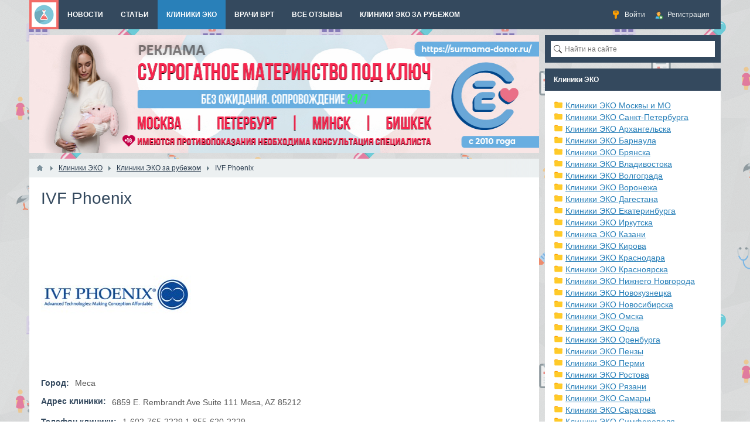

--- FILE ---
content_type: text/html; charset=utf-8
request_url: https://xn----ptbaagbcftf7n.xn--p1ai/clinics_eko/730-ivf-phoenix.html
body_size: 8811
content:
<!DOCTYPE html>
<html>
<head>
    <title>IVF Phoenix — ЭКО клиники России и зарубежа</title>
    <meta http-equiv="Content-Type" content="text/html; charset=utf-8">
    <meta name="viewport" content="width=device-width, initial-scale=1.0">
                                                <!--[if lt IE 9]>
        <script src="//cdnjs.cloudflare.com/ajax/libs/html5shiv/r29/html5.min.js"></script>
        <script src="//cdnjs.cloudflare.com/ajax/libs/livingston-css3-mediaqueries-js/1.0.0/css3-mediaqueries.min.js"></script>
    <![endif]-->

    	<meta name="keywords" content="Клиники ЭКО, эко в России, эко зарубежом, эко по омс, где сделать ЭКО, лучшие эко клиники, рейтинг клиник эко">
	<meta name="description" content="Все клиники ЭКО: подробная информация о клиниках эко с рейтингом лучших, отзывы пациентов эко клиник">
	<link rel="search" type="application/opensearchdescription+xml" href="/search/opensearch" title="Поиск на ЭКО клиники России и зарубежа" />
	<link rel="stylesheet" type="text/css" href="/templates/default/css/theme-text.css">
	<link rel="stylesheet" type="text/css" href="/templates/default/css/theme-layout.css">
	<link rel="stylesheet" type="text/css" href="/templates/default/css/theme-gui.css">
	<link rel="stylesheet" type="text/css" href="/templates/default/css/theme-widgets.css">
	<link rel="stylesheet" type="text/css" href="/templates/default/css/theme-content.css">
	<link rel="stylesheet" type="text/css" href="/templates/default/css/theme-modal.css">
	<script type="text/javascript" src="/templates/default/js/jquery.js"></script>
	<script type="text/javascript" src="/templates/default/js/jquery-modal.js"></script>
	<script type="text/javascript" src="/templates/default/js/core.js"></script>
	<script type="text/javascript" src="/templates/default/js/modal.js"></script>
	<script type="text/javascript" src="/templates/default/js/rating.js"></script>
	<script type="text/javascript" src="/templates/default/js/jquery-scroll.js"></script>
	<script type="text/javascript" src="/templates/default/js/comments.js"></script>
	<script type="text/javascript" src="/templates/default/js/jquery-cookie.js"></script>
    <meta name="csrf-token" content="$2y$08$eQz47awbR5Pr5Go2RnM6seBC9ibJlaxIQqexGbo/sLFyhtdRkYd12" />
    <style>#layout header #logo a, #layout header #logo > span {
    background-image: url("/upload/000/u1/012/d5a2f5a5.png") !important;
}
#body section {
    float: left !important;
}
#body aside {
    float: right !important;
}
#body aside .menu li ul {
    left: auto !important;
    }
@media screen and (max-width: 980px) {
    #layout { width: 98% !important; min-width: 0 !important; }
}
</style>



</head>


<body id="desktop_device_type">

<!-- Yandex.Metrika counter -->
<script type="text/javascript">
    (function (d, w, c) {
        (w[c] = w[c] || []).push(function() {
            try {
                w.yaCounter26644413 = new Ya.Metrika({
                    id:26644413,
                    clickmap:true,
                    trackLinks:true,
                    accurateTrackBounce:true,
                    webvisor:true
                });
            } catch(e) { }
        });

        var n = d.getElementsByTagName("script")[0],
            s = d.createElement("script"),
            f = function () { n.parentNode.insertBefore(s, n); };
        s.type = "text/javascript";
        s.async = true;
        s.src = "https://mc.yandex.ru/metrika/watch.js";

        if (w.opera == "[object Opera]") {
            d.addEventListener("DOMContentLoaded", f, false);
        } else { f(); }
    })(document, window, "yandex_metrika_callbacks");
</script>
<noscript><div><img src="https://mc.yandex.ru/watch/26644413" style="position:absolute; left:-9999px;" alt="" /></div></noscript>
<!-- /Yandex.Metrika counter -->



    <div id="layout">

        
        <header>
            <div id="logo">
                                    <a href="/"></a>
                            </div>
            <div class="widget_ajax_wrap" id="widget_pos_header"><ul class="menu">

    
    
        
        
        
        <li class="ajax-modal key">
                            <a title="Войти" class="item"  href="/auth/login"  >
                    <span class="wrap">
                        Войти                                            </span>
                </a>
            
            
        
    
        
                    </li>
        
        
        <li class="user_add">
                            <a title="Регистрация" class="item"  href="/auth/register"  >
                    <span class="wrap">
                        Регистрация                                            </span>
                </a>
            
            
        
    
            </li></ul>
    </div>
        </header>

                    <nav>
                <div class="widget_ajax_wrap" id="widget_pos_top"><ul class="menu">

    
    
        
        
        
        <li >
                            <a title="Новости" class="item"  href="/news"  target="_self">
                    <span class="wrap">
                        Новости                                            </span>
                </a>
            
            
        
    
        
                    </li>
        
        
        <li >
                            <a title="Статьи" class="item"  href="/articles"  target="_self">
                    <span class="wrap">
                        Статьи                                            </span>
                </a>
            
            
        
    
        
                    </li>
        
        
        <li class="active">
                            <a title="Клиники ЭКО" class="item"  href="/clinics_eko"  target="_self">
                    <span class="wrap">
                        Клиники ЭКО                                            </span>
                </a>
            
            
        
    
        
                    </li>
        
        
        <li >
                            <a title="Врачи ВРТ" class="item"  href="/doctors"  target="_self">
                    <span class="wrap">
                        Врачи ВРТ                                            </span>
                </a>
            
            
        
    
        
                    </li>
        
        
        <li >
                            <a title="Все отзывы" class="item"  href="/comments"  target="_self">
                    <span class="wrap">
                        Все отзывы                                            </span>
                </a>
            
            
        
    
        
                    </li>
        
        
        <li >
                            <a title="Клиники ЭКО за рубежом" class="item"  href="/clinics_eko/kliniki-eko-zarubezhom"  target="_self">
                    <span class="wrap">
                        Клиники ЭКО за рубежом                                            </span>
                </a>
            
            
        
    
            </li></ul>
    </div>
            </nav>
        
        <div id="body">

            
            
            <section style="width:870px">

                <div class="widget_ajax_wrap" id="widget_pos_left-top"><div class="widget">
        <div class="body">
        <div class="widget_html_block"><div style="margin-left: -15px; margin-top: -15px; margin-bottom: -20px; margin-right: -15px;">
	<noindex><a href="https://surmama-donor.ru/?utm_source=ekoklinikirf" rel="nofollow" target="_blank"><img src="/images/300400.jpg" style="width: 100%;"  alt="реклама"></a></noindex>
</div></div>

    </div>
</div></div>

                                    <article>
                                                    <div id="breadcrumbs">
                                <ul>

    <li class="home">
        <a href="/" title="Главная"></a>
    </li>

    
        <li class="sep"></li>

        
            
            <li itemscope itemtype="http://data-vocabulary.org/Breadcrumb">
                                    <a href="/clinics_eko" itemprop="url"><span itemprop="title">Клиники ЭКО</span></a>
                            </li>

                            <li class="sep"></li>
            
            
        
            
            <li itemscope itemtype="http://data-vocabulary.org/Breadcrumb">
                                    <a href="/clinics_eko/kliniki-eko-zarubezhom" itemprop="url"><span itemprop="title">Клиники ЭКО за рубежом</span></a>
                            </li>

                            <li class="sep"></li>
            
            
        
            
            <li >
                                    <span>IVF Phoenix</span>
                            </li>

            
            
        
    </ul>                            </div>
                                                <div id="controller_wrap">
    <h1>
        IVF Phoenix            </h1>
        

<div class="content_item clinics_eko_item">

    
        
        
            
            
                            
                    <div class="field ft_image f_photo auto_field" >
                                                <div class="value"><img src="/upload/001/u122/85/62/ivf-phoenix-photo-normal.jpg"  title="IVF Phoenix" alt="IVF Phoenix"  /></div>
                    </div>

                
                    <div class="field ft_string f_city auto_field" >
                                                    <div class="title_left">Город: </div>
                                                <div class="value">Меса</div>
                    </div>

                
                    <div class="field ft_text f_adress auto_field" >
                                                    <div class="title_left">Адрес клиники: </div>
                                                <div class="value">6859 E. Rembrandt Ave Suite 111 Mesa, AZ 85212</div>
                    </div>

                
                    <div class="field ft_string f_tel auto_field" >
                                                    <div class="title_left">Телефон клиники: </div>
                                                <div class="value">1-602-765-2229 1-855-620-2229</div>
                    </div>

                
                    <div class="field ft_string f_site auto_field" >
                                                    <div class="title_left">Сайт клиники: </div>
                                                <div class="value">ivfphoenix.com</div>
                    </div>

                
                    <div class="field ft_social f_socialbuttons auto_field" >
                                                    <div class="title_left">Клинка в социальных сетях: </div>
                                                <div class="value"><link href="/templates/default/assets/fields/social/frontend.css" rel="stylesheet">
<div class="field_social">
<ul>

</ul>
</div>

</div>
                    </div>

                
                    <div class="field ft_string f_email auto_field" >
                                                    <div class="title_left">Email клиники: </div>
                                                <div class="value">info@ivfphoenix.com</div>
                    </div>

                
                    <div class="field ft_html f_content auto_field" >
                                                    <div class="title_top">О клинике: </div>
                                                <div class="value"><p>ЭКО Феникс больше, чем просто клинике рождаемости. Мы являемся командой специалистов, посвященных, чтобы помочь вам реализовать ваши мечты семьи. Мы помогаем людям по всему Феникс, Аризона области, в том числе Скоттсдейл, Меса, Чендлер и за ее пределами, с бесплодием и репродуктивных проблем для более чем 20 лет. Наши вспомогательных репродуктивных технологий встретились с большим успехом и положить улыбки на лицах многих families.If Вы искали для лечения бесплодия центра в Фениксе, Темпе, Тусон, или близлежащих районах, будьте уверены, что забота и личное внимание вам получите на ЭКО Феникс является второй нет.</p>
<p>Д-р Джон Couvaras не только сертифицированный акушерство / гинекология, но также совет сертифицированных репродуктивного эндокринолога недавно попавшая в топ-10% в США он и его команда специалистов рождаемости будет взять время, чтобы оценить вашу уникальную ситуацию и обстоятельства, и планировать ход действий только для Вас, что будет максимизировать шансы success.We хотел бы поговорить с вами и посмотреть, как мы можем помочь. Если вы готовы поставить свои проблемы бесплодия за вами, и есть ребенок, Call ЭКО Феникс сегодня. Мы с гордостью служить Mesa, Гилберт, Глендейл, и весь район Скоттсдейл / Phoenix, AZ.</p></div>
                    </div>

                            
            
        
    
    
    
    
    
            <div class="append_html"><!-- Yandex.RTB R-A-406196-8 -->
<div id="yandex_rtb_R-A-406196-8"></div>
<script>
window.yaContextCb.push(()=>{
	Ya.Context.AdvManager.render({
		"blockId": "R-A-406196-8",
		"renderTo": "yandex_rtb_R-A-406196-8"
	})
})
</script></div>
    
            <div class="info_bar">
                            <div class="bar_item bi_rating">
                    
<div class="rating_widget" id="rating-clinics_eko-730"
    >

    <div class="arrow up">
                    <span class="disabled" title="Вы не можете голосовать"></span>
            </div>

    <div class="score" title="Рейтинг">
                    <span>&mdash;</span>
            </div>

    <div class="arrow down">
                    <span class="disabled" title="Вы не можете голосовать"></span>
            </div>

</div>

    <script>
        icms.rating.setOptions({
            url: '/rating/vote'
        });
    </script>
                </div>
                                                                <div class="bar_item bi_hits" title="Просмотры">
                    1729                </div>
                                    <div class="bar_item bi_share">
                <div class="share">
                    <script type="text/javascript" src="//yastatic.net/es5-shims/0.0.2/es5-shims.min.js" charset="utf-8" defer></script>
                    <script type="text/javascript" src="//yastatic.net/share2/share.js" charset="utf-8" defer></script>
                    <div class="ya-share2" data-services="vkontakte,facebook,odnoklassniki,gplus,twitter,viber,whatsapp,telegram" data-size="s"></div>
                </div>
            </div>
                    </div>
    
</div>

    <div id="comments_widget" class="tabs-menu">

    <span id="comments"></span>

    <ul class="tabbed">
                    <li><a href="#tab-icms">Комментарии</a></li>
            </ul>

            <div id="tab-icms" class="tab" >
                <div class="content_list_rss_icon">
        <a href="/rss/feed/comments?tc=content&ts=clinics_eko&ti=730">RSS</a>
    </div>

<div id="comments_list">

    
        <div class="no_comments">
            Нет комментариев. Ваш будет первым!        </div>

        
    
    
</div>

<div id="comments_urls" style="display: none"
        data-get-url="/comments/get"
        data-approve-url="/comments/approve"
        data-delete-url="/comments/delete"
        data-refresh-url="/comments/refresh"
        data-track-url="/comments/track"
        data-rate-url="/comments/rate"
></div>

    <div id="comments_add_link">
        <a href="#reply" class="ajaxlink" onclick="return icms.comments.add()">Написать комментарий</a>
    </div>

    <div id="comments_add_form">
                    <div class="preview_box"></div>
            <form action="/comments/submit" method="post">
                <input type="hidden" class="input" name="csrf_token" value="$2y$08$eQz47awbR5Pr5Go2RnM6seBC9ibJlaxIQqexGbo/sLFyhtdRkYd12" />                <input type="hidden" class="input" name="action" value="add" />                <input type="hidden" class="input" name="id" value="0" />                <input type="hidden" class="input" name="parent_id" value="0" />                <input type="hidden" class="input" name="tc" value="content" />                <input type="hidden" class="input" name="ts" value="clinics_eko" />                <input type="hidden" class="input" name="ti" value="730" />                <input type="hidden" class="input" name="tud" value="56" />                <input type="hidden" class="input" name="timestamp" value="1761974777" />                                                        <div class="author_data">
                        <div class="name field">
                            <label>Ваше имя:</label> <input type="text" class="input" name="author_name" value="" />                        </div>
                        <div class="email field">
                            <label>E-mail для ответов:</label> <input type="text" class="input" name="author_email" value="" />                        </div>
                    </div>
                                <textarea name="content" class="textarea" ></textarea>                <div class="buttons">
                    <input class="button" name="preview" value="Предпросмотр" onclick="icms.comments.preview()" type="button" />                    <input class="button" name="submit" value="Отправить" onclick="icms.comments.submit()" type="button" />                    <input class="button button-cancel" name="cancel" value="Отменить" onclick="icms.comments.restoreForm()" type="button" />                </div>
                <div class="loading">
                    Загрузка...                </div>
            </form>
            </div>

<script type="text/javascript">
    var LANG_SEND = 'Отправить';var LANG_SAVE = 'Сохранить';var LANG_COMMENT_DELETED = 'Комментарий удален';var LANG_COMMENT_DELETE_CONFIRM = 'Удалить комментарий пользователя %s?';var LANG_MODERATION_REFUSE_REASON = 'Укажите причину отклонения';    </script>        </div>
            
</div>
<script type="text/javascript">
    $(function (){
        initTabs('#comments_widget');
    });
</script>
</div>
                    </article>
                
                <div class="widget_ajax_wrap" id="widget_pos_left-bottom"></div>

            </section>

                            <aside>
                    <div class="widget_ajax_wrap" id="widget_pos_right-top"><div class="widget">
        <div class="body">
        <div class="widget_search">
    <form action="/search" method="get">
        <input type="text" class="input" name="q" value="" placeholder="Найти на сайте" />    </form>
</div>
    </div>
</div></div>
                    <div class="widget_ajax_wrap" id="widget_pos_right-center"><div class="widget">
            <h4 class="title">
            Клиники ЭКО                    </h4>
        <div class="body">
        <div class="widget_content_tree">

    <ul>

        
        
            
            
            
            
            <li >

                <a class="item" href="/clinics_eko/moskva-i-mo">
                    Клиники ЭКО Москвы и МО                </a>

                
                
        
            
            
                            </li>
            
            
            <li >

                <a class="item" href="/clinics_eko/sankt-peterburg">
                    Клиники ЭКО Санкт-Петербурга                </a>

                
                
        
            
            
                            </li>
            
            
            <li >

                <a class="item" href="/clinics_eko/kliniki-eko-arhangelska">
                    Клиники ЭКО Архангельска                </a>

                
                
        
            
            
                            </li>
            
            
            <li >

                <a class="item" href="/clinics_eko/kliniki-eko-barnaula">
                    Клиники ЭКО Барнаула                </a>

                
                
        
            
            
                            </li>
            
            
            <li >

                <a class="item" href="/clinics_eko/kliniki-eko-brjanska">
                    Клиники ЭКО Брянска                </a>

                
                
        
            
            
                            </li>
            
            
            <li >

                <a class="item" href="/clinics_eko/kliniki-eko-vladivostoka">
                    Клиники ЭКО Владивостока                </a>

                
                
        
            
            
                            </li>
            
            
            <li >

                <a class="item" href="/clinics_eko/kliniki-eko-volgograda">
                    Клиники ЭКО Волгограда                </a>

                
                
        
            
            
                            </li>
            
            
            <li >

                <a class="item" href="/clinics_eko/kliniki-eko-voronezha">
                    Клиники ЭКО Воронежа                </a>

                
                
        
            
            
                            </li>
            
            
            <li >

                <a class="item" href="/clinics_eko/kliniki-eko-dagestana">
                    Клиники ЭКО Дагестана                </a>

                
                
        
            
            
                            </li>
            
            
            <li >

                <a class="item" href="/clinics_eko/kliniki-eko-ekaterinburga">
                    Клиники ЭКО Екатеринбурга                </a>

                
                
        
            
            
                            </li>
            
            
            <li >

                <a class="item" href="/clinics_eko/kliniki-eko-irkutska">
                    Клиники ЭКО Иркутска                </a>

                
                
        
            
            
                            </li>
            
            
            <li >

                <a class="item" href="/clinics_eko/klinika-eko-kazani">
                    Клиника ЭКО Казани                </a>

                
                
        
            
            
                            </li>
            
            
            <li >

                <a class="item" href="/clinics_eko/kliniki-eko-kirova">
                    Клиники ЭКО Кирова                </a>

                
                
        
            
            
                            </li>
            
            
            <li >

                <a class="item" href="/clinics_eko/kliniki-eko-krasnodara">
                    Клиники ЭКО Краснодара                </a>

                
                
        
            
            
                            </li>
            
            
            <li >

                <a class="item" href="/clinics_eko/kliniki-eko-krasnojarska">
                    Клиники ЭКО Красноярска                </a>

                
                
        
            
            
                            </li>
            
            
            <li >

                <a class="item" href="/clinics_eko/kliniki-eko-nizhnego-novgoroda">
                    Клиники ЭКО Нижнего Новгорода                </a>

                
                
        
            
            
                            </li>
            
            
            <li >

                <a class="item" href="/clinics_eko/kliniki-eko-novokuznecka">
                    Клиники ЭКО Новокузнецка                </a>

                
                
        
            
            
                            </li>
            
            
            <li >

                <a class="item" href="/clinics_eko/kliniki-eko-novosibirska">
                    Клиники ЭКО Новосибирска                </a>

                
                
        
            
            
                            </li>
            
            
            <li >

                <a class="item" href="/clinics_eko/kliniki-eko-omska">
                    Клиники ЭКО Омска                </a>

                
                
        
            
            
                            </li>
            
            
            <li >

                <a class="item" href="/clinics_eko/kliniki-eko-orla">
                    Клиники ЭКО Орла                </a>

                
                
        
            
            
                            </li>
            
            
            <li >

                <a class="item" href="/clinics_eko/kliniki-eko-orenburga">
                    Клиники ЭКО Оренбурга                </a>

                
                
        
            
            
                            </li>
            
            
            <li >

                <a class="item" href="/clinics_eko/kliniki-eko-penzy">
                    Клиники ЭКО Пензы                </a>

                
                
        
            
            
                            </li>
            
            
            <li >

                <a class="item" href="/clinics_eko/kliniki-eko-permi">
                    Клиники ЭКО Перми                </a>

                
                
        
            
            
                            </li>
            
            
            <li >

                <a class="item" href="/clinics_eko/kliniki-eko-rostova">
                    Клиники ЭКО Ростова                </a>

                
                
        
            
            
                            </li>
            
            
            <li >

                <a class="item" href="/clinics_eko/kliniki-eko-rjazani">
                    Клиники ЭКО Рязани                </a>

                
                
        
            
            
                            </li>
            
            
            <li >

                <a class="item" href="/clinics_eko/kliniki-eko-samary">
                    Клиники ЭКО Самары                </a>

                
                
        
            
            
                            </li>
            
            
            <li >

                <a class="item" href="/clinics_eko/kliniki-eko-saratova">
                    Клиники ЭКО Саратова                </a>

                
                
        
            
            
                            </li>
            
            
            <li >

                <a class="item" href="/clinics_eko/kliniki-eko-simferopolja">
                    Клиники ЭКО Симферополя                </a>

                
                
        
            
            
                            </li>
            
            
            <li >

                <a class="item" href="/clinics_eko/kliniki-eko-smolenska">
                    Клиники ЭКО Смоленска                </a>

                
                
        
            
            
                            </li>
            
            
            <li >

                <a class="item" href="/clinics_eko/kliniki-eko-sochi">
                    Клиники ЭКО Сочи                </a>

                
                
        
            
            
                            </li>
            
            
            <li >

                <a class="item" href="/clinics_eko/kliniki-eko-tveri">
                    Клиники ЭКО Твери                </a>

                
                
        
            
            
                            </li>
            
            
            <li >

                <a class="item" href="/clinics_eko/kliniki-eko-toljatti">
                    Клиники ЭКО Тольятти                </a>

                
                
        
            
            
                            </li>
            
            
            <li >

                <a class="item" href="/clinics_eko/kliniki-eko-tuly">
                    Клиники ЭКО Тулы                </a>

                
                
        
            
            
                            </li>
            
            
            <li >

                <a class="item" href="/clinics_eko/kliniki-eko-tyumeni">
                    Клиники ЭКО Тюмени                </a>

                
                
        
            
            
                            </li>
            
            
            <li >

                <a class="item" href="/clinics_eko/kliniki-eko-uljanovska">
                    Клиники ЭКО Ульяновска                </a>

                
                
        
            
            
                            </li>
            
            
            <li >

                <a class="item" href="/clinics_eko/kliniki-eko-ufy">
                    Клиники ЭКО Уфы                </a>

                
                
        
            
            
                            </li>
            
            
            <li >

                <a class="item" href="/clinics_eko/kliniki-eko-cheljabinska">
                    Клиники ЭКО Челябинска                </a>

                
                
        
            
            
                            </li>
            
            
            <li >

                <a class="item" href="/clinics_eko/kliniki-eko-cheboksary">
                    Клиники ЭКО Чебоксары                </a>

                
                
        
            
            
                            </li>
            
            
            <li >

                <a class="item" href="/clinics_eko/kliniki-eko-jaroslavlja">
                    Клиники ЭКО Ярославля                </a>

                
                
        
            
            
                            </li>
            
            
            <li >

                <a class="item" href="/clinics_eko/centralnaja-rossija">
                    ЭКО клиники в городах России                </a>

                
                
        
            
            
                            </li>
            
            
            <li class="active folder">

                <a class="item" href="/clinics_eko/kliniki-eko-zarubezhom">
                    Клиники ЭКО за рубежом                </a>

                <ul>
                
        
            
            
            
            
            <li >

                <a class="item" href="/clinics_eko/kliniki-eko-zarubezhom/kliniki-eko-azerbaidzhan">
                    Клиники ЭКО Азербайджан                </a>

                
                
        
            
            
                            </li>
            
            
            <li >

                <a class="item" href="/clinics_eko/kliniki-eko-zarubezhom/kliniki-eko-avstrija">
                    Клиники ЭКО Австрия                </a>

                
                
        
            
            
                            </li>
            
            
            <li >

                <a class="item" href="/clinics_eko/kliniki-eko-zarubezhom/kliniki-eko-belarus">
                    Клиники ЭКО Беларусь                </a>

                
                
        
            
            
                            </li>
            
            
            <li >

                <a class="item" href="/clinics_eko/kliniki-eko-zarubezhom/kliniki-eko-belgija">
                    Клиники ЭКО Бельгия                </a>

                
                
        
            
            
                            </li>
            
            
            <li >

                <a class="item" href="/clinics_eko/kliniki-eko-zarubezhom/kliniki-eko-vengrija">
                    Клиники ЭКО Венгрия                </a>

                
                
        
            
            
                            </li>
            
            
            <li >

                <a class="item" href="/clinics_eko/kliniki-eko-zarubezhom/kliniki-eko-germanii">
                    Клиники ЭКО Германии                </a>

                
                
        
            
            
                            </li>
            
            
            <li >

                <a class="item" href="/clinics_eko/kliniki-eko-zarubezhom/kliniki-eko-kanada">
                    Клиники ЭКО Грузия                </a>

                
                
        
            
            
                            </li>
            
            
            <li >

                <a class="item" href="/clinics_eko/kliniki-eko-zarubezhom/kliniki-eko-izrail">
                    Клиники ЭКО Израиль                </a>

                
                
        
            
            
                            </li>
            
            
            <li >

                <a class="item" href="/clinics_eko/kliniki-eko-zarubezhom/kliniki-eko-ispanija">
                    Клиники ЭКО Испания                </a>

                
                
        
            
            
                            </li>
            
            
            <li >

                <a class="item" href="/clinics_eko/kliniki-eko-zarubezhom/kliniki-eko-italija">
                    Клиники ЭКО Италия                </a>

                
                
        
            
            
                            </li>
            
            
            <li >

                <a class="item" href="/clinics_eko/kliniki-eko-zarubezhom/kliniki-eko-kazahstan">
                    Клиники ЭКО Казахстан                </a>

                
                
        
            
            
                            </li>
            
            
            <li >

                <a class="item" href="/clinics_eko/kliniki-eko-zarubezhom/kliniki-eko-gruzija">
                    Клиники ЭКО Канада                </a>

                
                
        
            
            
                            </li>
            
            
            <li >

                <a class="item" href="/clinics_eko/kliniki-eko-zarubezhom/kliniki-eko-kipr">
                    Клиники ЭКО Кипр                </a>

                
                
        
            
            
                            </li>
            
            
            <li >

                <a class="item" href="/clinics_eko/kliniki-eko-zarubezhom/kliniki-eko-koreja">
                    Клиники ЭКО Корея                </a>

                
                
        
            
            
                            </li>
            
            
            <li >

                <a class="item" href="/clinics_eko/kliniki-eko-zarubezhom/kliniki-eko-latvija">
                    Клиники ЭКО Латвия                </a>

                
                
        
            
            
                            </li>
            
            
            <li >

                <a class="item" href="/clinics_eko/kliniki-eko-zarubezhom/kliniki-eko-polsha">
                    Клиники ЭКО Польша                </a>

                
                
        
            
            
                            </li>
            
            
            <li >

                <a class="item" href="/clinics_eko/kliniki-eko-zarubezhom/kliniki-eko-portugalija">
                    Клиники ЭКО Португалия                </a>

                
                
        
            
            
                            </li>
            
            
            <li >

                <a class="item" href="/clinics_eko/kliniki-eko-zarubezhom/kliniki-eko-ssha">
                    Клиники ЭКО США                </a>

                
                
        
            
            
                            </li>
            
            
            <li >

                <a class="item" href="/clinics_eko/kliniki-eko-zarubezhom/kliniki-eko-turcija">
                    Клиники ЭКО Турция                </a>

                
                
        
            
            
                            </li>
            
            
            <li >

                <a class="item" href="/clinics_eko/kliniki-eko-zarubezhom/kliniki-eko-ukraina">
                    Клиники ЭКО Украина                </a>

                
                
        
            
            
                            </li>
            
            
            <li >

                <a class="item" href="/clinics_eko/kliniki-eko-zarubezhom/kliniki-eko-finljandii">
                    Клиники ЭКО Финляндии                </a>

                
                
        
            
            
                            </li>
            
            
            <li >

                <a class="item" href="/clinics_eko/kliniki-eko-zarubezhom/kliniki-eko-francii">
                    Клиники ЭКО Франции                </a>

                
                
        
            
            
                            </li>
            
            
            <li >

                <a class="item" href="/clinics_eko/kliniki-eko-zarubezhom/kliniki-eko-chehii">
                    Клиники ЭКО Чехии                </a>

                
                
        
            
            
                            </li>
            
            
            <li >

                <a class="item" href="/clinics_eko/kliniki-eko-zarubezhom/kliniki-eko-shvecii">
                    Клиники ЭКО Швеции                </a>

                
                
        
            
            
                            </li>
            
            
            <li >

                <a class="item" href="/clinics_eko/kliniki-eko-zarubezhom/kliniki-eko-estonija">
                    Клиники ЭКО Эстония                </a>

                
                
        
            
            
                            </li>
            
            
            <li >

                <a class="item" href="/clinics_eko/kliniki-eko-zarubezhom/kliniki-eko-shvecarii">
                    Клиники ЭКО Швейцарии                </a>

                
                
        
                    </li></ul>
                    </li></ul>
        
</div>    </div>
</div><div class="widget_tabbed">
    <div class="tabs">
        <ul>
                            <li class="tab">
                    <a class="active" data-id="139">
                        1                    </a>
                </li>
                            <li class="tab">
                    <a  data-id="24">
                        Врачи ВРТ                    </a>
                </li>
                        <li class="links">
                                                                                                    </li>
        </ul>
    </div>
    <div class="widgets">
                    <div id="widget-139" class="body" >
                <div class="widget_html_block"><div style="margin-left: -15px; margin-top: -15px; margin-bottom: -20px; margin-right: -15px;">
	<noindex><a href="https://surmama-donor.ru/?utm_source=ekoklinikirf" rel="nofollow" target="_blank"><img src="/images/870200.jpg" style="width: 100%;"  alt="реклама"></a></noindex>
</div></div>

            </div>
                    <div id="widget-24" class="body" style="display: none">
                <div class="widget_content_tree">

    <ul>

        
        
            
            
            
            
            <li >

                <a class="item" href="/doctors/moskva-i-mo">
                    Москва и МО                </a>

                
                
        
            
            
                            </li>
            
            
            <li >

                <a class="item" href="/doctors/sankt-peterburg">
                    Санкт-Петербург                </a>

                
                
        
            
            
                            </li>
            
            
            <li >

                <a class="item" href="/doctors/saratov">
                    Саратов                </a>

                
                
        
            
            
                            </li>
            
            
            <li >

                <a class="item" href="/doctors/brjansk">
                    Брянск                </a>

                
                
        
            
            
                            </li>
            
            
            <li >

                <a class="item" href="/doctors/smolensk">
                    Смоленск                </a>

                
                
        
            
            
                            </li>
            
            
            <li >

                <a class="item" href="/doctors/krasnodar">
                    Краснодар                </a>

                
                
        
            
            
                            </li>
            
            
            <li >

                <a class="item" href="/doctors/volgograd">
                    Волгоград                </a>

                
                
        
            
            
                            </li>
            
            
            <li >

                <a class="item" href="/doctors/krasnojarsk">
                    Красноярск                </a>

                
                
        
            
            
                            </li>
            
            
            <li >

                <a class="item" href="/doctors/irkutsk">
                    Иркутск                </a>

                
                
        
            
            
                            </li>
            
            
            <li >

                <a class="item" href="/doctors/tyumen">
                    Тюмень                </a>

                
                
        
            
            
                            </li>
            
            
            <li >

                <a class="item" href="/doctors/ekaterinburg">
                    Екатеринбург                </a>

                
                
        
            
            
                            </li>
            
            
            <li class="folder">

                <a class="item" href="/doctors/novosibirsk">
                    Новосибирск                </a>

                <ul>
                
        
            
            
            
            
            <li class="folder_hidden">

                <a class="item" href="/doctors/novosibirsk/omsk">
                    Омск                </a>

                
                
        
            
                            </li></ul>
            
                            </li>
            
            
            <li class="folder">

                <a class="item" href="/doctors/novokuzneck">
                    Новокузнецк                </a>

                <ul>
                
        
            
            
            
            
            <li class="folder_hidden">

                <a class="item" href="/doctors/novokuzneck/barnaul">
                    Барнаул                </a>

                
                
        
            
                            </li></ul>
            
                            </li>
            
            
            <li >

                <a class="item" href="/doctors/cheljabinsk">
                    Челябинск                </a>

                
                
        
            
            
                            </li>
            
            
            <li >

                <a class="item" href="/doctors/kazan">
                    Казань                </a>

                
                
        
            
            
                            </li>
            
            
            <li >

                <a class="item" href="/doctors/krym">
                    Крым                </a>

                
                
        
                    </li></ul>
        
</div>            </div>
            </div>
</div></div>
                    <div class="widget_ajax_wrap" id="widget_pos_right-bottom"><div class="widget">
            <h4 class="title">
            Мы в социальных сетях                    </h4>
        <div class="body">
        <div class="widget_html_block"><div style="margin-left: -15px; margin-top: -15px; margin-bottom: -20px; margin-right: -15px;">
<a href="https://vk.com/clinics_eko"><img src="/templates/default/images/vk.jpg" alt="ЭКО клиники Вконтакте"></a>
<a href="https://ok.ru/ekokliniki"><img src="/templates/default/images/ok.jpg" alt="ЭКО клиники Одноклассники"></a>
</div></div>

    </div>
</div><script type="text/javascript">
    function addLink() {
        var istS = 'Источник:';
        var body_element = document.getElementsByTagName('body')[0];
        var choose = window.getSelection();
        var myLink = document.location.href;
        var authorLink = "<br />" + istS + ' ' + "<a href='"+myLink+"'>"+myLink+"</a><br />";
        var copytext = choose + authorLink;
        var addDiv = document.createElement('div');
        addDiv.style.position='absolute';
        addDiv.style.left='-99999px';
        body_element.appendChild(addDiv);
        addDiv.innerHTML = copytext;
        choose.selectAllChildren(addDiv);
        window.setTimeout(function() {
            body_element.removeChild(addDiv);
        },0);
    }
    document.oncopy = addLink;
</script>


	
</div>
                </aside>
            
        </div>

        
        <footer>
            <ul>
                <li id="copyright">
                    <a href="/">
                        ЭКО-клиники.рф | Имеются противопоказания, обязательно проконсультируйтесь с врачом. + 18</a>
                    &copy;
                    2025                </li>
                <li id="info">

                                    </li>
                <li id="nav">
                    <div class="widget_ajax_wrap" id="widget_pos_footer"><ul class="menu">

    
    
        
        
        
        <li >
                            <a title="О проекте" class="item"  href="/pages/about.html"  >
                    <span class="wrap">
                        О проекте                                            </span>
                </a>
            
            
        
    
        
                    </li>
        
        
        <li >
                            <a title="Реклама" class="item"  href="/pages/reklama.html"  target="_self">
                    <span class="wrap">
                        Реклама                                            </span>
                </a>
            
            
        
    
        
                    </li>
        
        
        <li >
                            <a title="Supermed.pro" class="item"  href="http://supermed.pro/"  target="_blank">
                    <span class="wrap">
                        Supermed.pro                                            </span>
                </a>
            
            
        
    
            </li></ul>
    </div>
                </li>
            </ul>
        </footer>

    </div>


<!-- <div style="display: none;">
<div class="box-modal" id="boxyes" >
<noindex>
<div class="box-modal_close arcticmodal-close">X</div>
<a target="_blank" href="https://surmoms.com/" >
<img src="https://ekoplod.ru/upload/banner2.png">
</a>

</noindex>
</div>
</div>
		<script src="/arcticmodal/jquery.arcticmodal.js"></script>
		<script src="//yandex.st/jquery/cookie/1.0/jquery.cookie.min.js"></script>
		<link rel="stylesheet" href="/arcticmodal/jquery.arcticmodal.css">
        <link rel="stylesheet" href="/arcticmodal/themes/simple.css">
<script type="text/javascript" >

    // var first_show = new Date();
    // var inter      = 0;

    function show_modal_first(){
        if (!jQuery.cookie('was1')) {

            window.dataLayer = window.dataLayer || [];
            window.dataLayer.push({'event' : 'popupShow' });

            jQuery('#boxyes').arcticmodal({
                closeOnOverlayClick: true,
                closeOnEsc: true
            });
            var date = new Date();
            var minutes = 1800;
                date.setTime(date.getTime() + (minutes * 60 * 1000));
                jQuery.cookie('was1', true, {
                    expires: date,
                    path: '/'
                });
        }
    }


jQuery(document).ready(function() {
if (jQuery.cookie('fstart') == null){
        first_show = new Date();
        var minutes = 0.1;
        first_show.setTime(first_show.getTime() + (minutes * 60 * 1000));

        var date = new Date();
        var minutes = 1800;
        date.setTime(date.getTime() + (minutes * 60 * 1000));
        jQuery.cookie('fstart', first_show.getTime(), {
            expires: date,
            path: '/'
        });
		setInterval(function(){show_modal_first(),1000});
    }

})
	</script> -->
	</body>

</html>


--- FILE ---
content_type: text/css
request_url: https://xn----ptbaagbcftf7n.xn--p1ai/templates/default/assets/fields/social/frontend.css
body_size: 420
content:
.field_social{
	overflow:hidden;
}

.field_social ul, .field_social ul li{
	margin:0;padding:0;list-style:none;
}
.field_social ul li{
	float:left;
}

.field_social ul li a{
	background-position:center center;
	background-repeat:no-repeat;
	display:block;
	width:24px;
	height:24px;
	text-decoration:none !important;	
	border:1px solid #fff;
	padding:5px;
}
.field_social ul li a:hover{
	background-color:#fff;
	border-color:#328fe1
}
.soc-f a{
	background-image:url("/templates/default/assets/fields/social/icons/24x24/s-icons_social-media-icons_basic_round_set_gradient-color_24x24_0000_facebook.png")
}
.soc-g a{
	background-image:url("/templates/default/assets/fields/social/icons/24x24/s-icons_social-media-icons_basic_round_set_gradient-color_24x24_0003_google+.png")
}
.soc-t a{
	background-image:url("/templates/default/assets/fields/social/icons/24x24/s-icons_social-media-icons_basic_round_set_gradient-color_24x24_0002_twitter.png")
}
.soc-vk a{
	background-image:url("/templates/default/assets/fields/social/icons/24x24/s-icons_social-media-icons_basic_round_set_gradient-color_24x24_0031_vkontakte.png")
}
.soc-inst a{
	background-image:url("/templates/default/assets/fields/social/icons/24x24/s-icons_social-media-icons_basic_round_set_gradient-color_24x24_0029_instagram.png")
}